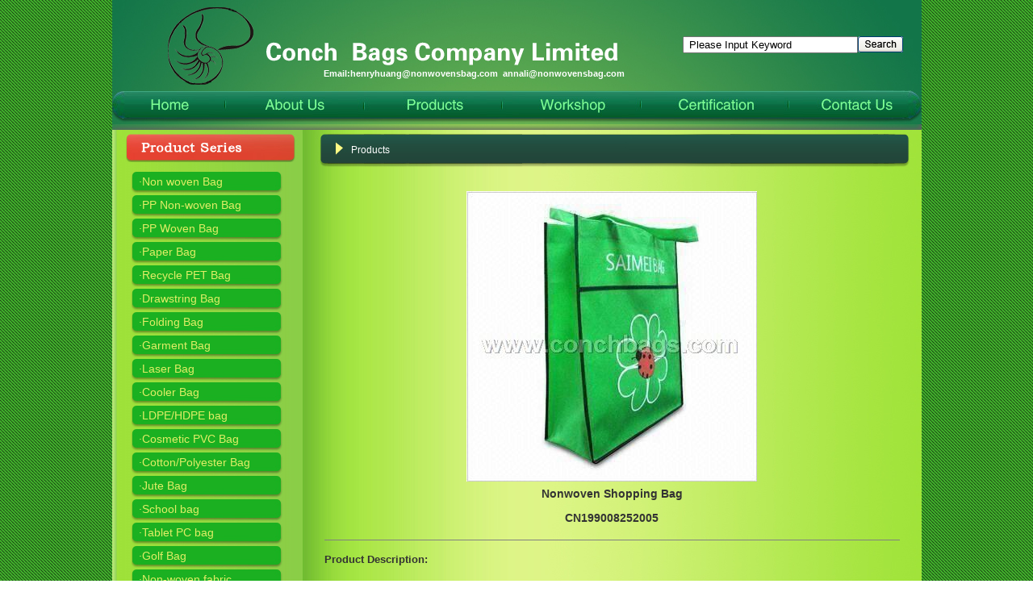

--- FILE ---
content_type: text/html
request_url: http://nonwovensbag.com/product_view.asp?photoid=401
body_size: 5859
content:

<head>
<meta http-equiv="Content-Type" content="text/html; charset=utf-8" />
<title>Nonwoven&nbsp;Shopping&nbsp;Bag,Conch  Bags Company Limited</title>
<style type="text/css">
<!--
body,td,th {
	font-family: Verdana, Arial, Helvetica, sans-serif;
	font-size: 11px;
	color: #333333;
}
body {
	margin-left: 0px;
	margin-top: 0px;
	margin-right: 0px;
	margin-bottom: 0px;
	background-image: url(images/bg.gif);
}
-->
</style>
<link href="css/public.css" rel="stylesheet" type="text/css">
<style type="text/css">
<!--
.STYLE14 {
	font-size: 12px;
	color: #FFFFFF;
}
-->
</style>
</head>

<body>
<table width="1003" border="0" align="center" cellpadding="0" cellspacing="0">
      <tr>
        <td height="113" align="center" background="images/2_01.jpg"><table width="960" height="35" border="0" cellpadding="0" cellspacing="0">
          <tr>
            <td width="684" height="70">&nbsp;</td>
            <td width="276" rowspan="2" align="center"><table width="270" height="35" border="0" cellpadding="0" cellspacing="0">
			<form name="search" method="post" action="Products.asp">
              <tr>
                <td width="208" align="center"><input name="keyword" type="text"  value=" Please Input Keyword"  onFocus="if (value ==' Please Input Keyword'){value =''}" size="25"></td>
                <td width="62"><input name="imageField" type="image" src="images/search.jpg"  border="0"></td>
              </tr>
		      </form>
            </table></td>
          </tr>
          <tr>
            <td><table width="75%" border="0" align="right" cellpadding="0" cellspacing="0">
  <tr>
    <td align="center" style="color:#FFFFFF; font-weight:bold">Email:henryhuang@nonwovensbag.com&nbsp;&nbsp;annali@nonwovensbag.com</td>
  </tr>
</table>
</td>
          </tr>
        </table></td>
      </tr>
      <tr>
        <td valign="top"><img src="images/2_02.jpg" width="1003" height="34" border="0" usemap="#Map"></td>
      </tr>
      <tr>
        <td valign="top"><img src="images/2_03.jpg" width="1003" height="7"></td>
      </tr>
      <!--<tr>
        <td align="center" valign="top"><img src="images/2_04.jpg" width="1003" height="191"></td>
      </tr>-->
      <tr>
        <td height="10" align="center" valign="top" background="images/2_05.jpg">&nbsp;</td>
      </tr>
    </table>
<map name="Map">
  <area shape="rect" coords="45,7,98,28" href="index.asp">
<area shape="rect" coords="187,8,264,29" href="about.asp">
<area shape="rect" coords="363,7,437,28" href="products.asp">
<area shape="rect" coords="527,7,613,28" href="workshop.asp">
<area shape="rect" coords="700,6,798,27" href="certification.asp">
<area shape="rect" coords="876,6,969,27" href="contact.asp">
</map>
<table width="1003" border="0" cellspacing="0" cellpadding="0" align="center">
  
  <tr>
    <td valign="top"><table width="1003" border="0" cellspacing="0" cellpadding="0" align="center">
      <tr>
        <td valign="top"><table width="1003" border="0" cellspacing="0" cellpadding="0" align="center">
          <tr>
            <td width="236" height="194" valign="top" background="images/2_08-1.jpg"><meta http-equiv="Content-Type" content="text/html; charset=utf-8">
<table width="236" border="0" cellspacing="0" cellpadding="0">
              <tr>
                <td height="35" background="images/2_06.jpg">&nbsp;</td>
              </tr>
              <tr>
                <td height="447" align="center" background="images/2_08-1.jpg" style="padding-top:12px; "><table width="187" border="0" cellspacing="0" cellpadding="0">
                  <tr>
                    <td valign="top"><table width="187" border="0" cellspacing="0" cellpadding="0">
					 
                      <tr>
                        <td height="29" align="center" valign="top" background="images/flbj.jpg"><table width="170" border="0" cellspacing="0" cellpadding="0">
                          <tr>
                            <td height="24" align="left" class="s">&middot;<a href="products.asp?classid=1"   class="fl">Non woven Bag</a></td>
                          </tr>
                          <tr>
                            <td height="5"></td>
                          </tr>
                        </table></td>
                      </tr>
					  
                      <tr>
                        <td height="29" align="center" valign="top" background="images/flbj.jpg"><table width="170" border="0" cellspacing="0" cellpadding="0">
                          <tr>
                            <td height="24" align="left" class="s">&middot;<a href="products.asp?classid=4"   class="fl">PP Non-woven Bag</a></td>
                          </tr>
                          <tr>
                            <td height="5"></td>
                          </tr>
                        </table></td>
                      </tr>
					  
                      <tr>
                        <td height="29" align="center" valign="top" background="images/flbj.jpg"><table width="170" border="0" cellspacing="0" cellpadding="0">
                          <tr>
                            <td height="24" align="left" class="s">&middot;<a href="products.asp?classid=2"   class="fl">PP Woven Bag</a></td>
                          </tr>
                          <tr>
                            <td height="5"></td>
                          </tr>
                        </table></td>
                      </tr>
					  
                      <tr>
                        <td height="29" align="center" valign="top" background="images/flbj.jpg"><table width="170" border="0" cellspacing="0" cellpadding="0">
                          <tr>
                            <td height="24" align="left" class="s">&middot;<a href="products.asp?classid=3"   class="fl">Paper Bag</a></td>
                          </tr>
                          <tr>
                            <td height="5"></td>
                          </tr>
                        </table></td>
                      </tr>
					  
                      <tr>
                        <td height="29" align="center" valign="top" background="images/flbj.jpg"><table width="170" border="0" cellspacing="0" cellpadding="0">
                          <tr>
                            <td height="24" align="left" class="s">&middot;<a href="products.asp?classid=10"   class="fl">Recycle PET Bag</a></td>
                          </tr>
                          <tr>
                            <td height="5"></td>
                          </tr>
                        </table></td>
                      </tr>
					  
                      <tr>
                        <td height="29" align="center" valign="top" background="images/flbj.jpg"><table width="170" border="0" cellspacing="0" cellpadding="0">
                          <tr>
                            <td height="24" align="left" class="s">&middot;<a href="products.asp?classid=11"   class="fl">Drawstring Bag</a></td>
                          </tr>
                          <tr>
                            <td height="5"></td>
                          </tr>
                        </table></td>
                      </tr>
					  
                      <tr>
                        <td height="29" align="center" valign="top" background="images/flbj.jpg"><table width="170" border="0" cellspacing="0" cellpadding="0">
                          <tr>
                            <td height="24" align="left" class="s">&middot;<a href="products.asp?classid=12"   class="fl">Folding Bag</a></td>
                          </tr>
                          <tr>
                            <td height="5"></td>
                          </tr>
                        </table></td>
                      </tr>
					  
                      <tr>
                        <td height="29" align="center" valign="top" background="images/flbj.jpg"><table width="170" border="0" cellspacing="0" cellpadding="0">
                          <tr>
                            <td height="24" align="left" class="s">&middot;<a href="products.asp?classid=17"   class="fl">Garment Bag</a></td>
                          </tr>
                          <tr>
                            <td height="5"></td>
                          </tr>
                        </table></td>
                      </tr>
					  
                      <tr>
                        <td height="29" align="center" valign="top" background="images/flbj.jpg"><table width="170" border="0" cellspacing="0" cellpadding="0">
                          <tr>
                            <td height="24" align="left" class="s">&middot;<a href="products.asp?classid=19"   class="fl">Laser Bag</a></td>
                          </tr>
                          <tr>
                            <td height="5"></td>
                          </tr>
                        </table></td>
                      </tr>
					  
                      <tr>
                        <td height="29" align="center" valign="top" background="images/flbj.jpg"><table width="170" border="0" cellspacing="0" cellpadding="0">
                          <tr>
                            <td height="24" align="left" class="s">&middot;<a href="products.asp?classid=18"   class="fl">Cooler Bag</a></td>
                          </tr>
                          <tr>
                            <td height="5"></td>
                          </tr>
                        </table></td>
                      </tr>
					  
                      <tr>
                        <td height="29" align="center" valign="top" background="images/flbj.jpg"><table width="170" border="0" cellspacing="0" cellpadding="0">
                          <tr>
                            <td height="24" align="left" class="s">&middot;<a href="products.asp?classid=26"   class="fl">LDPE/HDPE bag</a></td>
                          </tr>
                          <tr>
                            <td height="5"></td>
                          </tr>
                        </table></td>
                      </tr>
					  
                      <tr>
                        <td height="29" align="center" valign="top" background="images/flbj.jpg"><table width="170" border="0" cellspacing="0" cellpadding="0">
                          <tr>
                            <td height="24" align="left" class="s">&middot;<a href="products.asp?classid=6"   class="fl">Cosmetic PVC Bag</a></td>
                          </tr>
                          <tr>
                            <td height="5"></td>
                          </tr>
                        </table></td>
                      </tr>
					  
                      <tr>
                        <td height="29" align="center" valign="top" background="images/flbj.jpg"><table width="170" border="0" cellspacing="0" cellpadding="0">
                          <tr>
                            <td height="24" align="left" class="s">&middot;<a href="products.asp?classid=5"   class="fl">Cotton/Polyester Bag</a></td>
                          </tr>
                          <tr>
                            <td height="5"></td>
                          </tr>
                        </table></td>
                      </tr>
					  
                      <tr>
                        <td height="29" align="center" valign="top" background="images/flbj.jpg"><table width="170" border="0" cellspacing="0" cellpadding="0">
                          <tr>
                            <td height="24" align="left" class="s">&middot;<a href="products.asp?classid=16"   class="fl">Jute Bag</a></td>
                          </tr>
                          <tr>
                            <td height="5"></td>
                          </tr>
                        </table></td>
                      </tr>
					  
                      <tr>
                        <td height="29" align="center" valign="top" background="images/flbj.jpg"><table width="170" border="0" cellspacing="0" cellpadding="0">
                          <tr>
                            <td height="24" align="left" class="s">&middot;<a href="products.asp?classid=25"   class="fl">School bag</a></td>
                          </tr>
                          <tr>
                            <td height="5"></td>
                          </tr>
                        </table></td>
                      </tr>
					  
                      <tr>
                        <td height="29" align="center" valign="top" background="images/flbj.jpg"><table width="170" border="0" cellspacing="0" cellpadding="0">
                          <tr>
                            <td height="24" align="left" class="s">&middot;<a href="products.asp?classid=24"   class="fl">Tablet PC bag</a></td>
                          </tr>
                          <tr>
                            <td height="5"></td>
                          </tr>
                        </table></td>
                      </tr>
					  
                      <tr>
                        <td height="29" align="center" valign="top" background="images/flbj.jpg"><table width="170" border="0" cellspacing="0" cellpadding="0">
                          <tr>
                            <td height="24" align="left" class="s">&middot;<a href="products.asp?classid=27"   class="fl">Golf Bag</a></td>
                          </tr>
                          <tr>
                            <td height="5"></td>
                          </tr>
                        </table></td>
                      </tr>
					  
                      <tr>
                        <td height="29" align="center" valign="top" background="images/flbj.jpg"><table width="170" border="0" cellspacing="0" cellpadding="0">
                          <tr>
                            <td height="24" align="left" class="s">&middot;<a href="products.asp?classid=23"   class="fl">Non-woven fabric</a></td>
                          </tr>
                          <tr>
                            <td height="5"></td>
                          </tr>
                        </table></td>
                      </tr>
					  
                  
                      
                    </table></td>
                  </tr>
                 
                </table>
	
					<table width="200"  border="0" align="center" cellpadding="0" cellspacing="0">
					<!--<tr>
					 <td width="74" >QQ Online:</td>
                    <td width="129" height="35" align="left" ><a target="_blank" href="http://wpa.qq.com/msgrd?v=3&uin=263017086&site=qq&menu=yes"><img border="0" src="http://wpa.qq.com/pa?p=2:263017086:41 &r=0.2532530719550682" alt="contact us click here" title="contact us click here"></a></td>
					</tr>-->
  <tr>
                                  <td height="25" colspan="2">Contact:<span class="lineheight150-en">Mr.Henryhuang</span> </td>
                      </tr>
  <tr>
                                  <td width="56" height="25" align="left">Skype:
<!--
Skype 'Skype Me™!' button
http://www.skype.com/go/skypebuttons
-->
<!--<a href="skype:conchbags?chat" target="blank"><img alt="" src="http://mystatus.skype.com/balloon/conchbags" border="0" /></a>-->

<!--<script type="text/javascript" src="http://download.skype.com/share/skypebuttons/js/skypeCheck.js"></script>
<a href="skype:conchbags&nbsp;&nbsp;&nbsp;&nbsp;&nbsp;&nbsp;&nbsp;&nbsp;&nbsp;&nbsp;&nbsp;QQ&Wechat: 71345194?call"><img src="http://download.skype.com/share/skypebuttons/buttons/call_blue_white_124x52.png" style="border: none;" width="124" height="52" alt="Skype Me™!" /></a>-->

<!--<script type="text/javascript" src="http://skype.tom.com/script/skypeCheck40.js"></script><a href="skype:conchbags&nbsp;&nbsp;&nbsp;&nbsp;&nbsp;&nbsp;&nbsp;&nbsp;&nbsp;&nbsp;&nbsp;QQ&Wechat: 71345194?call" onclick="return skypeCheck();"><img src=http://mystatus.skype.com/smallclassic/conchbags&nbsp;&nbsp;&nbsp;&nbsp;&nbsp;&nbsp;&nbsp;&nbsp;&nbsp;&nbsp;&nbsp;QQ&Wechat: 71345194 style="border: none;" alt="Call me!" /></a>--></td>
                                  <td width="149" height="25" align="left">conchbags</td>
  </tr>
								 <tr>
                                  <td height="25" colspan="2" align="left">Email:<span class="lineheight150-en">annali@nonwovensbag.com</span><br>
<span class="lineheight150-en">henryhuang@nonwovensbag.com</span><br />
<span class="lineheight150-en">rex@nonwovensbag.com</span><br />
Whatsapp:<span class="lineheight150-en">008613566168372</span></td>
                                </tr>
</table>
				</td>
              </tr>
            </table></td>
            <td width="767" valign="top" background="images/2_09-1.jpg"><table width="767" border="0" cellspacing="0" cellpadding="0">
              <tr>
                <td height="41" align="center" background="images/2_07.jpg"><table width="767" height="40" border="0" cellpadding="0" cellspacing="0">
                  <tr>
                    <td width="60">&nbsp;</td>
                    <td width="431" align="left"><span class="STYLE14">Products</span></td>
                    <td width="276" align="left">&nbsp;</td>
                  </tr>
                </table></td>
              </tr>
              <tr>
                <td height="570" align="center" valign="top" background="images/2_09.jpg"><table width="100%" border="0" cellspacing="0" cellpadding="0">
                  <tr>
                    <td  align="center" style="padding-top:10px; "><table width="98%" border="0" align="center" cellpadding="0" cellspacing="0" class="9-160">
              <tr>
                <td valign="top" height="20"></td>
              </tr>
              <tr>
                <td  valign="top"><div align="center">
                    <img src='web1/UploadThumbs/201182520540796.jpg' onload='javascript:if(this.width>700)this.width=700' style='border: 0px solid #666666'>
                </div></td>
              </tr>
              <tr>
                <td   height="30" align="center" valign="middle" class="STYLE1" style="font-size:14px; "><b>Nonwoven Shopping Bag</b></td>
              </tr>
<tr>
                <td   height="30" align="center" valign="middle" class="STYLE1" style="font-size:14px; "><b>CN199008252005</b></td>
              </tr>
              <tr>
                <td  valign="top" ><table width="95%"  border="0" align="center" cellpadding="0" cellspacing="0" class="9-160">
                    <tr>
                      <td height="25"><div align="center">
                          <HR noShade SIZE=1>
                      </div></td>
                    </tr>
                    <tr>
                      <td  valign="top"><table width="100%"  border="0" cellpadding="0" cellspacing="0"  class="lineheight150-en">
                          <tr>
                            <td  style="font-family:Verdana, Arial, Helvetica, sans-serif; line-height:180%; font-size:13px; "><strong>Product Description:</strong><br>
                                <P>
<P>
<P>
<UL>
<LI><FONT size=4>Material: 75 to 120gsm nonwoven fabric </FONT>
<LI><FONT size=4>Dimensions: 35 x 45 x 10cm </FONT>
<LI><FONT size=4>Printing: silkscreen </FONT>
<LI><FONT size=4>Customized logos and designs are welcome </FONT>
<LI><FONT size=4>Usage: gifts, promotional and advertising purposes </FONT>
<LI><FONT size=4>MOQ: 5,000 pieces </FONT>
<LI><FONT size=4>Packaging: 50pcs/bag, 300pcs/carton </FONT>
<LI><FONT size=4>Customized sizes, materials, colors, printing, designs and logos are welcome</FONT> </LI></UL><FONT size=4>
<P><FONT size=4>If you like this bag, please email to&nbsp;</FONT><A href="mailto:henryhuang@nonwovensbag.com"><FONT size=4>henryhuang@nonwovensbag.com</FONT></A><FONT size=4>&nbsp;&nbsp; or&nbsp;&nbsp; </FONT><A href="mailto:annali@nonwovensbag.com"><FONT size=4>annali@nonwovensbag.com</FONT></A></P></FONT>
<P></P>
<P></P></td>
                          </tr>
						  <tr> 
                            <td valign="top" ><br>
<!--<table width="80%" border="0" align="center" cellpadding="0" cellspacing="0">
                     <tr> 
          <td width="81%" height="25" > <div align="center">ORDER INFORMATION (input the bank with *)</div></td>
          <td width="19%" >&nbsp;</td>
                     </tr>
                     <tr> 
          <td colspan="2" > 
       
                     <SCRIPT LANGUAGE="JavaScript">
<!--
function checkspace(checkstr)
 {
  var str = '';
  for(i = 0; i < checkstr.length; i++) 
  {
    str = str + ' ';
  }
  return (str == checkstr);
}

function checkfk()
{
      if(checkspace(document.fkinfo.name.value)) {
	document.fkinfo.name.focus();
    alert("Please fill in the names of customers！");
	return false;
  }
     if(checkspace(document.fkinfo.somane.value)) {
	document.fkinfo.somane.focus();
    alert("Please fill in the contact！");
	return false;
  }
     if(checkspace(document.fkinfo.phone.value)) {
	document.fkinfo.phone.focus();
    alert("Please fill in contact phone！");
	return false;
  }
    
   
     if(checkspace(document.fkinfo.content.value))
	  {
	document.fkinfo.content.focus();
    alert("Please fill in the purchase of the product information！");
	return false;
  }
  
  if(document.fkinfo.email.value.length!=0)
  {
    if (document.fkinfo.email.value.charAt(0)=="." ||        
         document.fkinfo.email.value.charAt(0)=="@"||       
         document.fkinfo.email.value.indexOf('@', 0) == -1 || 
         document.fkinfo.email.value.indexOf('.', 0) == -1 || 
         document.fkinfo.email.value.lastIndexOf("@")==document.fkinfo.fkemail.value.length-1 || 
         document.fkinfo.email.value.lastIndexOf(".")==document.fkinfo.fkemail.value.length-1)
     {
      alert("Email format is incorrect！");
      document.fkinfo.email.focus();
      return false;
      }
   }

}

</script>    
                          <table width="100%" border="0" align="center" cellpadding="4" cellspacing="1"  class="9-150">
                            
<form method="post" action="order.asp?action=send" name="fkinfo" onSubmit="return checkfk();">
<tr> 
                              <td width="22%" align="right"></td>
                              <td width="78%"></td>
                            </tr>
                            <tr> 
                              <td align="right">Model No.:</td>
                              <td><font> 
                                <input  name="name" type="text"  class="smallInput" value="CN199008252005" size="36" maxlength="36">
                                </font>  *</td>
                            </tr>
                            <tr> 
                              <td align="right">Company Name:</td>
                              <td><font> 
                                <input name="comane" type="text" class="smallInput" style="font-size: 14px" size="36">
                                </font> </td>
                            </tr>
                            <tr> 
                              <td align="right">Contact:</td>
                              <td><font> 
                                <input name="somane" type="text" class="smallInput" style="font-size: 14px" size="36" maxlength="30">
                                </font>  *</td>
                            </tr>
                            <tr> 
                              <td align="right">Tel:</td>
                              <td><font> 
                                <input name="phone" type="text" class="smallInput" style="font-size: 14px" size="36" maxlength="36">
                                </font>  *</td>
                            </tr>
                            <tr> 
                              <td align="right">Fax:</td>
                              <td><font> 
                                <input name="fax" type="text" class="smallInput" style="font-size: 14px" size="36" maxlength="36">
                                </font></td>
                            </tr>
                            <tr> 
                              <td align="right">E-mail:</td>
                              <td><font> 
                                <input name="email" type="text" class="smallInput" style="font-size: 14px" size="36">
                                </font></td>
                            </tr>
							
                            <tr> 
                              <td colspan="2">Please enter your information to purchase products:</td>
                              </tr>
                            <tr> 
                              <td colspan="2"><div align="center">
                                <textarea rows="6" name="content" cols="60" style="font-size: 14px" class="smallInput"></textarea>
                                  *</div></td>
                              </tr>
							  <tr> 
                              <td align="right">Verification code:</td>
                              <td><input name=validatecode class=input id=validatecode 
            style="WIDTH: 60px" value="" maxlength=4><img id=yzm   src="getcode.asp"  align=absMiddle><font color="#FF0000"><a href="javascript:f()" class="other">Refresh</a></font> <script>
  function f()
  {var clsDate = new Date();
    document.getElementById("yzm").src="getcode.asp?t="+ clsDate;
  }
  </script> <font color="#FF0000">*</font>
                                                  </td>
                            </tr>
                            <tr> 
                              <td align="right"></td>
                              <td> 
                                <input type="submit" value="Submit"
name="cmdOk">
                                &nbsp; 
                                <input type="reset" value="Reset" name="cmdReset">
                              </td>
                            </tr> </form>
                          </table>
                       
          </td>
        </tr>
                    </table>--></td>
                          </tr>
                      </table></td>
                    </tr>
                </table></td>
              </tr>
            </table></td>
                  </tr>
                </table></td>
              </tr>
              
            </table></td>
          </tr>
        </table></td>
      </tr>
      <tr>
        <td height="17" align="center" valign="top" background="images/2_12.jpg">&nbsp;</td>
      </tr>
    </table></td>
  </tr>
  
</table>

<meta http-equiv="Content-Type" content="text/html; charset=utf-8">
<table width="1003"  border="0" cellspacing="0" cellpadding="0" align="center">
<tr>
    <td height="85" align="center" background="images/2_13.jpg"><table width="960" border="0" cellspacing="0" cellpadding="0">
      <tr>
        <td align="center" class="lineheight180-en"> <a href="/">index</a> | <a href="/nonwovenbag/nonwovenbag.asp">about</a> | <a href="/nonwovenbag/products.asp">products</a> | <a href="/nonwovenbag/workshop.asp">workshop</a> | <a href="/nonwovenbag/certification.asp">certification</a> | <a href="/nonwovenbag/nonwovenbags.asp">contact</a><br/>
		link:  <a href="http://www.cnmedal.com/" target="_blank">Medal</a>&nbsp;&nbsp;<a href="http://www.ezhoubp.cn/" target="_blank">Bronze medal</a>&nbsp;&nbsp;<a href="http://www.nonwovensbag.com/" target="_blank">Pp woven bag</a><br/>
		Copyright &copy; 2011-2012 <a href="http://www.nonwovensbag.com/"><strong>Non woven Bag</strong></a> Conch  Bags Company Limited. All rights reserved. <br>
          Address:No.72 Village,Bacao,Longgang,Cangnan,Wenzhou,Zhejiang,China&nbsp;&nbsp;Tel:86-577-68117283 , 86-577-68505086, 86-57759874318&nbsp;&nbsp;Fax:86-577-68117283</td>
      </tr>
    </table></td>
  </tr>
</table>
</body>
</html>


--- FILE ---
content_type: text/css
request_url: http://nonwovensbag.com/css/public.css
body_size: 631
content:
body {
	margin: 0px;
	text-align:center;
	SCROLLBAR-FACE-COLOR: #f6f6f6;
	SCROLLBAR-HIGHLIGHT-COLOR: #ffffff;
	SCROLLBAR-SHADOW-COLOR: #cccccc;
	SCROLLBAR-3DLIGHT-COLOR: #cccccc;
	SCROLLBAR-ARROW-COLOR: #13357C;
	SCROLLBAR-TRACK-COLOR: #f6f6f6;
	SCROLLBAR-DARKSHADOW-COLOR: #ffffff;
}
.h58 a{
	color: #999999;
}
table{border:0px;}
a{
	text-decoration: none;
	color: #333333;
}
body,table,div{font-size:12px;}
a:hover {
	color: #DF4732;
}
.lineheight150 {
	font-family: "verdana";
	font-size: 12px;
	line-height: 180%;
	color: #000000;
}
.style {
	font-family: "����";
	font-size: 14px;
	color: #73DCFF;
}
.style12 {
	font-family: "����";
	font-size: 12px;
	color: #999999;
}
.style13 {
	font-family: "����";
	font-size: 14px;
	color: #FF0000;
}
.lineheight180 {
	font-family: "����";
	font-size: 12px;
	line-height: 200%;
	color: #333333;
}
.lineheight180-en {
	font-family: "verdana";
	font-size: 11px;
	line-height: 180%;
	color: #FFFFFF;
}
.lineheight150-en {
	font-family: "verdana";
	font-size: 11px;
	line-height: 180%;
	color: #333333;
}
A.black:link {
	text-decoration: none;
     color: #E1EE66;
	
	}
A.black:visited {
	text-decoration: none;
    color: #E1EE66;
	
	} 
A.black:hover {
	text-decoration: none;
	color:#ff0000;
	
    }
A.fl:link {
	text-decoration: none;
     color: #E1EE66;
	 font-size:14px;
	}
A.fl:visited {
	text-decoration: none;
    color: #E1EE66;
	 font-size:14px;
	} 
A.fl:hover {
	text-decoration: none;
	color:#ff0000;
	font-size:14px;
    }
.s{ color: #E1EE66;font-size:14px;}
